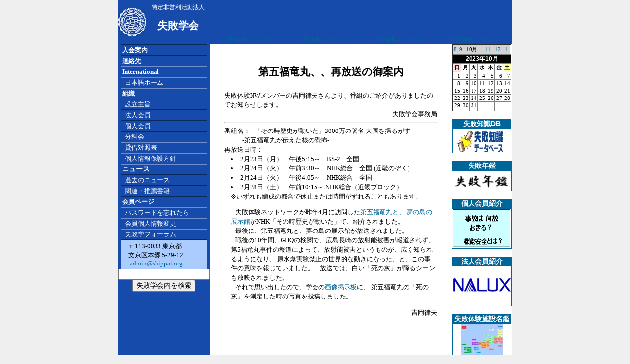

--- FILE ---
content_type: text/html; charset=UTF-8
request_url: https://shippai.org/shippai/html/index.php?name=news399&ymd=2023-10
body_size: 4996
content:

<html>
<head>
<!-- Google tag (gtag.js) -->
<script async src="https://www.googletagmanager.com/gtag/js?id=G-HWP0QVHKMT"></script>
<script>
  window.dataLayer = window.dataLayer || [];
  function gtag(){dataLayer.push(arguments);}
  gtag('js', new Date());

  gtag('config', 'G-HWP0QVHKMT');
</script>
<title>
失敗学会 は 事故 不祥事 など過去の 失敗 や 事例に学び、解決を考える 失敗学 を実践する</title>
<meta http-equiv="Content-Type" content="text/html; charset=UTF-8">
<meta name="robots" content="index,follow">
<META NAME="keywords" CONTENT="失敗,失敗学,失敗学会,創造,機械設計,設計,デザイン,畑村洋太郎,成功,故障,事故,エラー,failure,failures,faults,fault,Design,Mechanical,Design,Machine,Design,FMEA,Failure,analysis,error,errors,error,prevention,NPO,ASF">
<META NAME="description" CONTENT="特定非営利活動法人「失敗学会」は、広く社会一般に対して失敗原因の解明および防止に関する事業を行う。">
<LINK REL="shortcut icon" HREF="./../../favicon.ico" />

<STYLE type="text/css">
<!--
BODY {
	MARGIN: 0px; 
	PADDING-TOP: 0px; 
	PADDING-BOTTOM: 0px;
	PADDING-RIGHT: 0px; 
	PADDING-LEFT: 0px; 

	SCROLLBAR-FACE-COLOR: #eff7ff; 
 	SCROLLBAR-HIGHLIGHT-COLOR: #ffffff; 
	SCROLLBAR-SHADOW-COLOR: #000000; 
	SCROLLBAR-3DLIGHT-COLOR: #000000; 
	SCROLLBAR-ARROW-COLOR: #000000; 
	SCROLLBAR-TRACK-COLOR: #e1e1e1; 
	SCROLLBAR-DARKSHADOW-COLOR: #ffffff; 

	margin-left: 0px;
	margin-right: 0px;
	margin-top: 0px;
}


BODY, TD, TR, P, UL, OL, LI{	FONT-SIZE: 10pt; FONT-FAMILY: Verdana, MS UI Gothic, MS PGothic, Osaka;}

h1	{	FONT-SIZE: 16pt; font-weight: bold; FONT-FAMILY: Verdana, MS UI Gothic, MS PGothic, Osaka;}
h2	{	FONT-SIZE: 16pt; font-weight: bold; FONT-FAMILY: Verdana, MS UI Gothic, MS PGothic, Osaka;}
h3	{	FONT-SIZE: 16pt; font-weight: bold; FONT-FAMILY: Verdana, MS UI Gothic, MS PGothic, Osaka;}
xs	{	FONT-SIZE: 4pt; FONT-FAMILY: Verdana, MS UI Gothic, MS PGothic, Osaka;}
xxs	{	FONT-SIZE: 2pt; FONT-FAMILY: Verdana, MS UI Gothic, MS PGothic, Osaka;}

.small {	FONT-SIZE: 9pt; FONT-FAMILY: MS UI Gothic, MS PGothic, Osaka;}
A.nav1:visited {
	font-size: 10pt; WIDTH: 100%; COLOR: #ffffff; TEXT-DECORATION: none; FONT-FAMILY: Verdana, MS UI Gothic, MS PGothic, Osaka;
}
A.nav1:link {
	font-size: 10pt; WIDTH: 100%; COLOR: #ffffff; TEXT-DECORATION: none; FONT-FAMILY: Verdana, MS UI Gothic, MS PGothic, Osaka;
}
A.nav1:hover {
	font-size: 10pt; WIDTH: 100%; HEIGHT: 100%; COLOR: white; BACKGROUND-COLOR: #003366; TEXT-DECORATION: none; FONT-FAMILY: Verdana, MS UI Gothic, MS PGothic, Osaka; 
}

A:visited {
	font-size: 10pt; COLOR: #006699; TEXT-DECORATION: none; FONT-FAMILY: Verdana, MS UI Gothic, MS PGothic, Osaka;
}
A:link {
	font-size: 10pt; COLOR: #006699; TEXT-DECORATION: none; FONT-FAMILY: Verdana, MS UI Gothic, MS PGothic, Osaka;
}
A:hover {
	font-size: 10pt; COLOR: #006699; text-decoration: underline; FONT-FAMILY: Verdana, MS UI Gothic, MS PGothic, Osaka;
}

INPUT, SELECT, DL, DD, DT, FONT
{
    font-family: Verdana, Arial, Clean, Helvetica, sans-serif;
    font-size: 14px;
}


UL, ol, dl { margin-top: 0; margin-bottom: 0; }

ol.list_parentheses{
  padding:0 0 0 2em;
  margin:0;
}
 
ol.list_parentheses li{
  list-style-type:none;
  list-style-position:block;
  counter-increment: cnt;
}
ol.list_parentheses li:before{
  display: marker;
  content: "(" counter(cnt) ") ";
}

ol.list_Rparentheses{
  padding:0 0 0 2em;
  margin:0;
}
 
ol.list_Rparentheses li{
  list-style-type:none;
  list-style-position:block;
  counter-increment: Rcnt;
}
ol.list_Rparentheses li:before{
  display: marker;
  content: counter(Rcnt) ") ";
}

-->
li,ul,ol {
margin: 0 0 0 1em;
padding: 0;
}

ol.p {"list-style-type: parenthesized-decimal;"}

</STYLE>
<meta name="google-site-verification" content="XcTuTPQ1Jc9HLGvFtWUlf3-bQUN2FULJ3J0J_OoHykc" />
</head>
<!-- Google tag (gtag.js) -->
<script async src="https://www.googletagmanager.com/gtag/js?id=G-NN7JWEENBS"></script>
<script>
  window.dataLayer = window.dataLayer || [];
  function gtag(){dataLayer.push(arguments);}
  gtag('js', new Date());

  gtag('config', 'G-NN7JWEENBS');
</script>
<!-- Google tag (gtag.js) END -->

<BODY rightMargin=0 leftMargin=0 topMargin=0 bottomMargin=0 marginwidth="0" marginheight="0" bgcolor=#EFEFEF>

<!-- start of top header -->
<TABLE align=center cellSpacing=0 cellPadding=0  WIDTH="800" HEIGHT="90" border=0>
 <TR HEIGHT="90">
		<TD width=60 bgcolor=#174bab valign=center HEIGHT="90">
			<IMG src="./../../images/general/blueLogo.jpg">
 		</TD>
		<TD width=130 bgcolor=#174bab valign=center align=center HEIGHT="90">
			
				<font color=#FFFFFF size=1><small>特定非営利活動法人</small><br></font>
				<font color=#FFFFFF><h1>失敗学会</h1></font>		</TD>
		

					<TD width=160 bgcolor=#174bab valign=bottom align=center><a href=./index.php?name=news309>広告掲載について</a></TD>
					<TD width=160 bgcolor=#174bab valign=bottom align=center><a href=./index.php?name=news309>広告掲載について</a></TD>
					<TD width=160 bgcolor=#174bab valign=bottom align=center><a href=./index.php?name=news309>広告掲載について</a></TD>
					<TD width=160 bgcolor=#174bab valign=bottom align=center><a href=./index.php?name=news309>広告掲載について</a></TD>
 

  <!--
	<TD width=606>
			<a href=./../html/index.php?name=news1010><img border=0 src=./../../images/banner/2018SAM/1.jpg><img border=0 src=./../../images/banner/2018SAM/2.jpg><img border=0 src=./../../images/banner/2018SAM/3.jpg><img border=0 src=./../../images/banner/2018SAM/4.jpg></a>
		</TD>


		-->
  <!--
		<TD width=156 bgcolor=#174bab valign=bottom align=center>
			<a href=./../html/index.php?name=news765>
			<img border=0 src=./../../images/html/news765/03.jpg></a>
		</TD>
		<TD width=156 bgcolor=#174bab valign=bottom align=center>
			<a href=./../html/index.php?name=news765>
			<img border=0 src=./../../images/html/news765/04.jpg>
			</a>
		</TD>
-->
<!--
	<TD width=625>
			<a href=./../html/index.php?name=news800><img border=0 src=./../../images/banner/2014WAM/1.jpg><img border=0 src=./../../images/banner/2014WAM/2.jpg><img border=0 src=./../../images/banner/2014WAM/3.jpg><img border=0 src=./../../images/banner/2014WAM/4.jpg></a>
		</TD>
 -->

		  <!--
	<TD width=624>
		<a href=./../html/index.php?name=news840>
			<img border=0 src=./../../images/banner/2015SAM/1.jpg><img border=0 src=./../../images/banner/2015SAM/2.jpg><img border=0 src=./../../images/banner/2015SAM/3.jpg><img border=0 src=./../../images/banner/2015SAM/4.jpg></a>
	</TD>
	
 -->

<!--
		<td>
			<a href=./../html/index.php?name=news506>
			<img border=0 src=./../../images/banner/2010SAM/1.jpg>
			<img border=0 src=./../../images/banner/2010SAM/2.jpg>
			<img border=0 src=./../../images/banner/2010SAM/3.jpg>
			<img border=0 src=./../../images/banner/2010SAM/4.jpg>
			</a>
		</td>
		<td>
			<a href=./index.php?name=news372>
			<img border=0 src=./../../images/banner/2008WAM/1.jpg>
			<img border=0 src=./../../images/banner/2008WAM/2.jpg>
			<img border=0 src=./../../images/banner/2008WAM/3.jpg>
			<img border=0 src=./../../images/banner/2008WAM/4.jpg></a>
		</td>
-->
<!--    <TD bgcolor=#FFFFFF>
				<center><a target=_blank href=http://shippai.jst.go.jp/>新規失敗事例８／５公開！<br><img border=0 src=./../../images/banner/jst/jst_shippai.gif></a></center>
    </TD>
-->
<!--    <TD bgcolor=#FFFFFF>
				<center><a target=_blank href=http://weblearningplaza.jst.go.jp/>無料！技術者eラーニング<br><img border=0 src=./../../images/banner/jst/jst_weblearning.gif></a></center>
    </TD>
-->

<!--
    <TD bgcolor=#FFFFFF>
				<a href=./../html/index.php?name=news321><img border=0 src=./../../images/html/news321/banner1.jpg><img border=0 src=./../../images/html/news321/0.gif></a>
    </TD>

    <TD bgcolor=#174bab>
				&nbsp;
    </TD>
-->
<!--
<table>
  <TR height=28>
          <TD width=470><IMG border=0 SRC="./../../images/general/corner.jpg"></TD>
          <TD width="100%" background="/images/general/title_back.jpg">&nbsp;</TD>
  </TR>
</TABLE>
-->

				</tr>
			</table>
		</td>
  </TR>
</table>

<!-- end of top header -->

<table align=center cellspacing="0" cellpadding="0" border=0  WIDTH="800" height=90%  bgcolor=#FFFFFF>
  <tr valign=top>
    <td width="176" bgcolor="#174bab" vAlign=top>
	<!-- start navigation menu -->
	<TABLE cellSpacing=0 cellPadding=0 width="100" border=0 vAlign=top align=center>
        <TR>
		  <TD><IMG src="./../../images/general/navdivide.jpg"></TD></TR>
		  <TR HEIGHT=20>
		  <TD vAlign=center bgColor=#174bab>
		  <a class=nav1 href ="./../../shippai/html/index.php?name=h_nyukai"><NOBR>&nbsp;<b>入会案内</b></A></TD></TR>
		  <TR><TD><IMG src="./../../images/general/navdivide.jpg"></TD></TR>

		  <TR HEIGHT=20>
		  <TD vAlign=center bgColor=#174bab>
		  <A class=nav1 href="./../../shippai/html/index.php?name=h_renrakusaki"><NOBR>&nbsp;<b>連絡先</b></A></TD></TR>
		  <TR><TD><IMG src="./../../images/general/navdivide.jpg"></TD></TR>

		  <TR HEIGHT=20>
          <TD vAlign=center bgColor=#174bab>
		  <A class=nav1 href="./../../index1.php"><NOBR>&nbsp;<b>International</b></A></TD></TR>
		  <TR><TD><IMG src="./../../images/general/navdivide.jpg"></TD></TR>

		  <TR HEIGHT=20>
          <TD vAlign=center bgColor=#174bab>
		  <A class=nav1 href="./../../shippai/html/index.php?name=h_top"><NOBR>&nbsp;&nbsp;&nbsp;日本語ホーム</A></TD></TR>
		  <TR><TD><IMG src="./../../images/general/navdivide.jpg"></TD></TR>

		  <TR HEIGHT=20>
		  <TD vAlign=center bgColor=#174bab>
		  <NOBR>&nbsp;<b><font color="FFFFFF"><A class=nav1 href="./../../shippai/html/index.php?name=h_nn_soshiki">組織</a></font></b></TD></TR>
		  <TR><TD><IMG src="./../../images/general/navdivide.jpg"></TD></TR>

		  <TR HEIGHT=20>
		  <TD vAlign=center bgColor=#174bab>
		  <A class=nav1 href="./../../shippai/html/index.php?name=h_nn_shushi"><NOBR>&nbsp;&nbsp;&nbsp;設立主旨</A></TD></TR>
		  <TR><TD><IMG src="./../../images/general/navdivide.jpg"></TD></TR>

		  <TR HEIGHT=20>
		  <TD vAlign=center bgColor=#174bab>
		  <A class=nav1 href="./../../shippai/html/index.php?name=h_link"><NOBR>&nbsp;&nbsp;&nbsp;法人会員</A></TD></TR>
		  <TR>
          <TD><IMG src="./../../images/general/navdivide.jpg"></TD></TR>

		  <TR HEIGHT=20>
		  <TD vAlign=center bgColor=#174bab>
		  <A class=nav1 href="./../../shippai/html/index.php?name=h_luckyspin"><NOBR>&nbsp;&nbsp;&nbsp;個人会員&nbsp;</A></TD></TR>
		  <TR><TD><IMG src="./../../images/general/navdivide.jpg"></TD></TR>

		  <TR HEIGHT=20>
		  <TD vAlign=center bgColor=#174bab>
		  <A class=nav1 href="./../../shippai/html/index.php?name=h_SIG"><NOBR>&nbsp;&nbsp;&nbsp;分科会</A></TD></TR>
		  <TR>
          <TD><IMG src="./../../images/general/navdivide.jpg"></TD></TR>

		  <TR HEIGHT=20>
		  <TD vAlign=center bgColor=#174bab>
		  <A target=_blank class=nav1 href="./../../shippai/html/BalanceSheet/2024Balance.pdf"><NOBR>&nbsp;&nbsp;&nbsp;貸借対照表</NOBR></A></TD></TR>
		  <TR>
          <TD><IMG src="./../../images/general/navdivide.jpg"></TD></TR>
		  <TR HEIGHT=20>
		  <TD vAlign=center bgColor=#174bab>
		  <A target=_blank class=nav1 href="./../../shippai/html/index.php?name=privacy"><NOBR>&nbsp;&nbsp;&nbsp;個人情報保護方針</NOBR></A></TD></TR>
		  <TR>
          <TD><IMG src="./../../images/general/navdivide.jpg"></TD></TR>
		
		  <TR HEIGHT=20>
          <TD vAlign=center bgColor=#174bab>
		  &nbsp;<b><font color="FFFFFF">ニュース</font></b></A></TD></TR>
		  <TR><TD><IMG src="./../../images/general/navdivide.jpg"></TD></TR>

		  <TR HEIGHT=20>
		  <TD vAlign=center bgColor=#174bab>
		  <A class=nav1 href="./../../shippai/html/index.php?name=h_news"><NOBR>&nbsp;&nbsp;&nbsp;過去のニュース</A></TD></TR>
		  <TR><TD><IMG src="./../../images/general/navdivide.jpg"></TD></TR>

		  <TR HEIGHT=20>
		  <TD vAlign=center bgColor=#174bab>
		  <A class=nav1 href="./../../shippai/html/index.php?name=h_suisen_book_list"><NOBR>&nbsp;&nbsp;&nbsp;関連・推薦書籍</A></TD></TR>
		  <TR><TD><IMG src="./../../images/general/navdivide.jpg"></TD></TR>


		  <TR HEIGHT=20>
		  <TD vAlign=center bgColor=#174bab>
		  <A class=nav1 href="./../../refMember.php?name=m_list"><NOBR><b>&nbsp;会員ページ</b></A></TD></TR>
		  <TR><TD><IMG src="./../../images/general/navdivide.jpg"></TD></TR>

		  <TR HEIGHT=20>
		  <TD vAlign=center bgColor=#174bab nowrap>
		  <A class=nav1 href="./../../shippai/html/index.php?name=h_lost_pwd"><NOBR>&nbsp;&nbsp;&nbsp;パスワードを忘れたら</NOBR></A></TD></TR>
		  <TR><TD><IMG src="./../../images/general/navdivide.jpg"></TD></TR>

		  <TR HEIGHT=20>
		  <TD vAlign=center bgColor=#174bab>
		  <A class=nav1 href="./../../refMember.php?name=m_member_detail"><NOBR>&nbsp;&nbsp;&nbsp;会員個人情報変更</A></TD></TR>
		  <TR><TD><IMG src="./../../images/general/navdivide.jpg"></TD></TR>

		  <TR HEIGHT=20>
		  <TD vAlign=center bgColor=#174bab>
		  <A class=nav1 href="./../../shippai/html/index.php?name=h_event_top"><NOBR>&nbsp;&nbsp;&nbsp;失敗学フォーラム</A></TD></TR>
		  <TR><TD><IMG src="./../../images/general/navdivide.jpg"></TD></TR>
<!--
		   <TR HEIGHT=20>
		  <TD vAlign=center bgColor=#174bab>
		  <A class=nav1 href="./../../shippai/member/index.php?name=article37"><NOBR>&nbsp;&nbsp;&nbsp;論文投稿要領</A></TD></TR>
		  <TR><TD><IMG src="./../../images/general/navdivide.jpg"></TD></TR>
-->
<!--
		  <TR HEIGHT=20>
		  <TD vAlign=center bgColor=#174bab>
		  <A class=nav1 href="./../../refMember.php?name=newforum" target=_blank><NOBR>&nbsp;&nbsp;&nbsp;掲示板 &nbsp;&nbsp;&nbsp;<font color=orangered>Update:</font><BR>&nbsp;&nbsp;&nbsp;&nbsp;&nbsp;&nbsp;
		  		  </A></TD></TR>
		  <TR><TD><IMG src="./../../images/general/navdivide.jpg"></TD></TR>

		  -->
		 


	</TABLE>
	<center>
	<table width=95% bgcolor=#AACCFF>
		<tr>
			<td>
				　〒113-0033 東京都<br>
				　文京区本郷 5-29-12<br>
				　<a href="mailto:&#97;&#100;&#109;&#105;&#110;&#64;&#115;&#104;&#105;&#112;&#112;&#97;&#105;&#46;&#111;&#114;&#103;">
				&#97;&#100;&#109;&#105;&#110;&#64;&#115;&#104;&#105;&#112;&#112;&#97;&#105;&#46;&#111;&#114;&#103;</a>
	　	</td>
		</tr>
	</table>
	</center>

<!-- SiteSearch Google -->
<center>
<form method=get action="https://www.google.co.jp/search">

<input type=text name=q size=21 maxlength=255 value="">
<br>
<input type=submit name=btnG value="失敗学会内を検索">

<input type=hidden name=domains value="shippai.org">
<input type=hidden name=sitesearch value="shippai.org"> 
<input type=hidden name=ie value=UTF-8>
<input type=hidden name=oe value=UTF-8>
<input type=hidden name=hl value="ja">
</form>
<br></center>


<!-- SiteSearch Google -->

<!--Menu end-->
	</td>


    <td width="90%" height="100%"><div style="margin-top:0px; margin-right:10px; margin-left:10px; padding:20px; line-height:1.5;" >
	<center><h3>第五福竜丸、、再放送の御案内</H3></center>
	失敗体験NWメンバーの吉岡律夫さんより、番組のご紹介がありましたのでお知らせします。<br>
<div align=right>
失敗学会事務局	
	</div>
<HR width="100%">
	番組名：&nbsp;&nbsp;&nbsp;「その時歴史が動いた」3000万の署名 大国を揺るがす<br>
	&nbsp;&nbsp;&nbsp;&nbsp;&nbsp;&nbsp;&nbsp;&nbsp;&nbsp;&nbsp;&nbsp;&nbsp;-第五福竜丸が伝えた核の恐怖-<br>
	再放送日時：<br>
	<li>2月23日（月）　午後5:15～　BS-2　全国<br>
	<li>2月24日（火）　午前3:30～　NHK総合　全国 (近畿のぞく)<br>
	<li>2月24日（火）　午後4:05～　NHK総合　全国<br>
	<li>2月28日（土）　午前10:15～ NHK総合（近畿ブロック）<br>
	※いずれも編成の都合で休止または時間がずれることもあります。<p>

	&nbsp;&nbsp;&nbsp;失敗体験ネットワークが昨年4月に訪問した<a href=./index.php?name=news327>第五福竜丸と、
	夢の島の展示館</a>がNHK「その時歴史が動いた」で、紹介されました。<br>
	&nbsp;&nbsp;&nbsp;最後に、第五福竜丸と、夢の島の展示館が放送されました。<br>
	&nbsp;&nbsp;&nbsp;戦後の10年間、GHQの検閲で、広島長崎の放射能被害が報道されず、
	第5福竜丸事件の報道によって、放射能被害というものが、広く知られるようになり、
	原水爆実験禁止の世界的な動きになった、と、この事件の意味を報じていました。
	&nbsp;&nbsp;&nbsp;放送では、白い「死の灰」が降るシーンも放映されました。<br>
	&nbsp;&nbsp;&nbsp;それで思い出したので、学会の<a href=./../BBS/index.php>画像掲示板</a>に、
	第五福竜丸の「死の灰」を測定した時の写真を投稿しました。
<div align=right>
吉岡律夫	
	</div>







</div></td>
</td>
<td width="120" height="100%">

<!-- 表示月ナビゲーション -->
<table border=1 style="border-collapse:collapse;" bgcolor=white align=center width=120>
<tr><td colspan=7>
	<table border=0 style="border-collapse:collapse;" bgcolor=lightgray width=100% >
	<tr height=5>
		<td >
			<a href="/shippai/html/index.php?name=news399			&ymd=2023-08">
			<small>8</a></small>
			</td>
		<td >
			<a href="/shippai/html/index.php?name=news399			&ymd=2023-09">
			<small>9</a></small>
			</td>
		<td colspan=2>
			<small>&nbsp;10月</small>
			</td>
		<td>
			<a href="/shippai/html/index.php?name=news399&ymd=2023-11">
							<small>11</a></small>
			</td>
		<td>
			<a href="/shippai/html/index.php?name=news399&ymd=2023-12">
							<small>12</a></small>
			</td>
		<td>
			<a href="/shippai/html/index.php?name=news399&ymd=2024-01">
							<small>1</a></small></nobr></td>
			</td>
		</tr>
	</table>
</td>
</tr>



<tr height=8><td colspan=7 bgcolor="#000000" align="center"><a href="./../calendar2/">
	<font  color="#FFFFFF"><b><small>2023年10月</small></b></font></a></td></tr>
<tr>	
		<th bgcolor=#FFDDDD width=13><small>日</small></th>
		<th width=13><small>月</small></th>
		<th width=13><small>火</small></th>
		<th width=13><small>水</small></th>
		<th width=13><small>木</small></th>
		<th width=13><small>金</small></th>
		<th bgcolor=#FFFFAA width=13><small>土</small></th>
	</tr>
<!-- data -->
<tr><td bgcolor=#FFFFFF  align=right width=100 valign=top><small>1</small></td><td bgcolor=#FFFFFF  align=right width=100 valign=top><small>2</small></td><td bgcolor=#FFFFFF  align=right width=100 valign=top><small>3</small></td><td bgcolor=#FFFFFF  align=right width=100 valign=top><small>4</small></td><td bgcolor=#FFFFFF  align=right width=100 valign=top><small>5</small></td><td bgcolor=#FFFFFF  align=right width=100 valign=top><small>6</small></td><td bgcolor=#FFFFFF  align=right width=100 valign=top><small>7</small></td></tr><tr><td bgcolor=#FFFFFF  align=right width=100 valign=top><small>8</small></td><td bgcolor=#FFFFFF  align=right width=100 valign=top><small>9</small></td><td bgcolor=#FFFFFF  align=right width=100 valign=top><small>10</small></td><td bgcolor=#FFFFFF  align=right width=100 valign=top><small>11</small></td><td bgcolor=#FFFFFF  align=right width=100 valign=top><small>12</small></td><td bgcolor=#FFFFFF  align=right width=100 valign=top><small>13</small></td><td bgcolor=#FFFFFF  align=right width=100 valign=top><small>14</small></td></tr><tr><td bgcolor=#FFFFFF  align=right width=100 valign=top><small>15</small></td><td bgcolor=#FFFFFF  align=right width=100 valign=top><small>16</small></td><td bgcolor=#FFFFFF  align=right width=100 valign=top><small>17</small></td><td bgcolor=#FFFFFF  align=right width=100 valign=top><small>18</small></td><td bgcolor=#FFFFFF  align=right width=100 valign=top><small>19</small></td><td bgcolor=#FFFFFF  align=right width=100 valign=top><small>20</small></td><td bgcolor=#FFFFFF  align=right width=100 valign=top><small>21</small></td></tr><tr><td bgcolor=#FFFFFF  align=right width=100 valign=top><small>22</small></td><td bgcolor=#FFFFFF  align=right width=100 valign=top><small>23</small></td><td bgcolor=#FFFFFF  align=right width=100 valign=top><small>24</small></td><td bgcolor=#FFFFFF  align=right width=100 valign=top><small>25</small></td><td bgcolor=#FFFFFF  align=right width=100 valign=top><small>26</small></td><td bgcolor=#FFFFFF  align=right width=100 valign=top><small>27</small></td><td bgcolor=#FFFFFF  align=right width=100 valign=top><small>28</small></td></tr><tr><td bgcolor=#FFFFFF  align=right width=100 valign=top><small>29</small></td><td bgcolor=#FFFFFF  align=right width=100 valign=top><small>30</small></td><td bgcolor=#FFFFFF  align=right width=100 valign=top><small>31</small></td><td width=100>&nbsp;</td><td width=100>&nbsp;</td><td width=100>&nbsp;</td><td width=100>&nbsp;</td></tr></table>
</div>
<br>

<Table border=1 align=center bordercolor=#006699 style='border-collapse: collapse' width=120 cellpadding=0>
<tr bgcolor=#006699><td align=center nowrap><font color=white><B>失敗知識DB</td></tr>
<tr><TD align=center><A target=_blank HREF="./../../fkd"><IMG border=0 SRC="./../../images/general/FKDB.jpg"></A></td></tr>
</table>

<br>
<Table border=1 align=center bordercolor=#006699 style='border-collapse: collapse' width=120 cellpadding=0>
	<tr bgcolor=#006699>
		<td align=center nowrap>
			<font color=white><B>失敗年鑑
		</td>
	</tr>
	<tr>
		<TD align=center>
			<A HREF="./../html/index.php?name=h_nenkan">
			<IMG border=0 SRC="./../../images/general/nenkan.jpg" width=120></A>
		</td>
	</tr>
</table>
<br>
<Table border=1 align=center bordercolor=#006699 style='border-collapse: collapse' cellspacing=0 cellpadding=0  width=120>
<tr bgcolor=#006699>
<td align=center>
<font color=white><B>個人会員紹介
</td></tr>
<tr>
<td BACKGROUND=./../../shippai/personal/pic/200.gif width=120 height=80>
									<A HREF=./../../shippai/personal/page.php?name=200 target=_blank><IMG SRC=./../../shippai/personal/pic/200.gif border=0 width=120 height=80></A>
								</td></tr>
</table>


<BR>
<Table border=1 align=center bordercolor=#006699 style='border-collapse: collapse' width=120 cellpadding=0>
<tr bgcolor=#006699>
<td align=center>
<font color=white><B>法人会員紹介
</td></tr>
<tr>
<td BACKGROUND=./../../images/html/corp_logo2/52.gif width=120 height=80 onClick="window.open('http://www.nalux.co.jp/','_blank');" onMouseover="status='http://www.nalux.co.jp/';" onmouseout="status=''">
					<A HREF=http://www.nalux.co.jp/ target=_blank><IMG SRC=./../../images/html/corp_logo2/52.gif border=0 width=120 height=80></A></td></tr>
</table>

<!--
<BR>
<Table border=1 align=center bordercolor=#006699 style='border-collapse: collapse' width=120 cellpadding=0>
<tr bgcolor=#006699>
<td align=center nowrap>
<font color=white><B>正誤クイズ紹介
</td></tr>
<tr>
<TD>
-->
<!--
</td>
</tr>
</table>
<br>
-->
<br>
<Table border=1 align=center bordercolor=#006699 style='border-collapse: collapse' width=120 cellpadding=0>
	<tr bgcolor=#006699>
		<td align=center nowrap>
			<font color=white><B>失敗体験施設名鑑
		</td>
	</tr>
	<tr>
		<TD align=center>
			<A HREF="./../exhibit/index.php">
			<IMG border=0 SRC="./../../images/html/news198/japan.jpg"></A>
		</td>
	</tr>
</table>
<!--
<br>
<Table border=1 align=center bordercolor=#006699 style='border-collapse: collapse' width=120 cellpadding=0>
<tr bgcolor=#006699>
<td align=center nowrap>
<font color=white><B>画像掲示板
</td></tr>
<tr height=79>
<TD align=center>
	<table border=0 cellspacing=0 cellpadding=0 height=79><tr height=39><td><A HREF="./../BBS/index.php"><IMG border=0 SRC="./../../images/general/imgbbs1.jpg"></A></td></tr><tr height=40><td><A HREF="./../member/imgbbs/index.php"><IMG border=0 SRC="./../../images/general/imgbbs2.jpg"></A></td></tr></table>
</td>
</tr>
</table>
-->




</td>
</tr>

<tr height=15>
	<td width=176 bgcolor="#174bab" vAlign=top>&nbsp;</td>
		<td align=center><div align="center">Copyright&copy;2002-2026 Association for the Study of Failure</div></td>
</tr>
</table>

</body>
</html>
